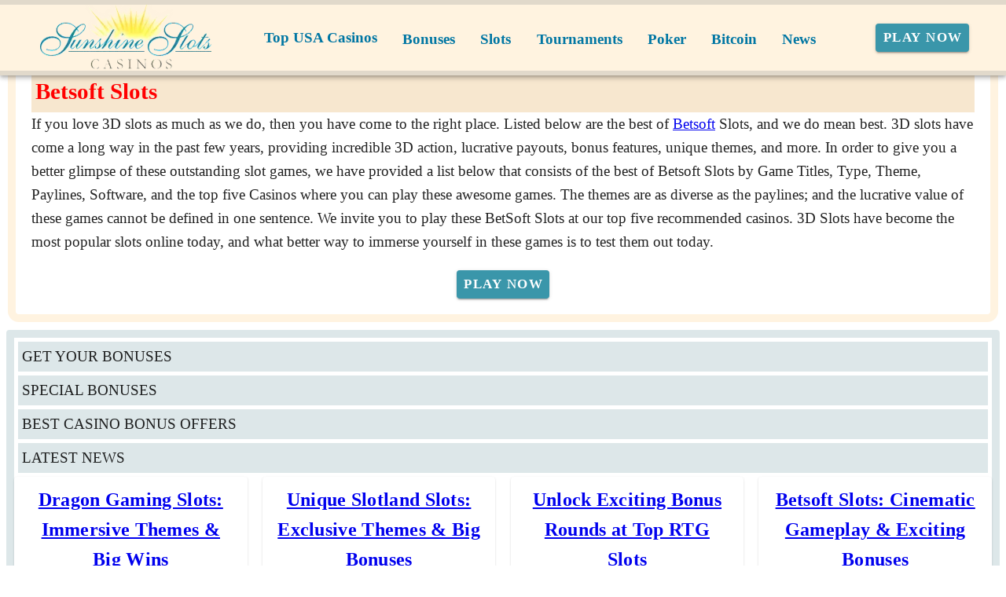

--- FILE ---
content_type: application/javascript
request_url: https://sunshine-slots.com/_nuxt/C2naROzb.js
body_size: 641
content:
import w from"./CbFwsGgu.js";import $ from"./CUAZLevz.js";import B from"./6FKt-Mhx.js";import{ag as C,b6 as R,b7 as h,Y as F,g as b,l as N,b8 as O,c as _,o,f as g,F as k,e as l,w as c,h as P,d as A,t as i,b as T,aJ as D}from"./B_9hnFJP.js";import{a as V,V as J}from"./lCeX1vms.js";import"./BFh04NbE.js";import"./CBZjzqjJ.js";import"./C8zwQcSj.js";import"./D8WoMpFY.js";import"./COLkcfs4.js";import"./DmV7r-qr.js";import"./CugxJWjB.js";function S(y,p){var u={};return p=C(p),R(y,function(m,s,d){h(u,p(m,s,d),m)}),u}const E={key:0,class:"text-jackpot font-weight-bold"},X={__name:"Taxonomy",props:{taxonomy:{type:Object,default:()=>{}}},setup(y){const p=N("page"),u=y,{taxonomy:m}=F(u),s=b(p)?.rels?.Popularity,d=x=>{const a=[];return S(x,function(n,f){a.push({name:f!=="title"?`${f} :`:"",val:n?.title||Array.isArray(n)?n.join(", "):n})}),a},j=O(m.value);return(x,a)=>{const n=w,f=$,v=B;return o(!0),_(k,null,g(b(j),(t,e)=>(o(),l(J,{key:e,class:"pl-1 pa-0"},{default:c(()=>[e!=="Popularity"?(o(),l(V,{key:0,class:"text-left",cols:"5"},{default:c(()=>[A(i(e),1)]),_:2},1024)):P("",!0),e==="Popularity"?(o(),l(V,{key:1,cols:"12",class:"text-center"},{default:c(()=>[T(n,{modelValue:b(s),"onUpdate:modelValue":[a[0]||(a[0]=r=>D(s)?s.value=r:null),a[1]||(a[1]=r=>s.value=x.value)],hover:""},null,8,["modelValue"])]),_:1})):(o(),l(V,{key:2,class:"text-left",cols:"7"},{default:c(()=>[e==="Current Jackpot"?(o(),_("span",E,i(t),1)):typeof t=="object"&&!Array.isArray(t)&&t!==null&&(e==="Support options"||e==="Welcome Bonus")?(o(!0),_(k,{key:1},g(d(t),r=>(o(),_("div",{key:r.name},i(r.name)+" "+i(r.val),1))),128)):Array.isArray(t)?(o(),l(f,{key:2,arr:t},null,8,["arr"])):(o(),l(v,{key:3,to:t?.uri},{default:c(()=>[A(i(t?.title?t.title:t),1)]),_:2},1032,["to"]))]),_:2},1024))]),_:2},1024))),128)}}};export{X as default};
//# sourceMappingURL=C2naROzb.js.map


--- FILE ---
content_type: application/javascript
request_url: https://sunshine-slots.com/_nuxt/DzbiuM0l.js
body_size: -96
content:
import{aI as t,c as e,o as s}from"./B_9hnFJP.js";const o={key:1,class:"dumb"},_={__name:"Dumb",props:{title:{type:String,default:"No title"}},setup(a){return t()?.type,(c,p)=>(s(),e("div",o))}};export{_ as default};
//# sourceMappingURL=DzbiuM0l.js.map
